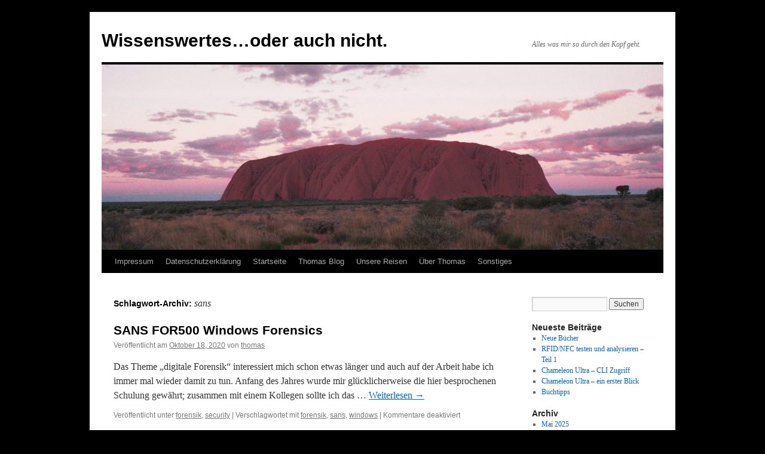

--- FILE ---
content_type: text/html; charset=UTF-8
request_url: https://wallutis.de/tag/sans/
body_size: 9761
content:
<!DOCTYPE html>
<html lang="de">
<head>
<meta charset="UTF-8" />
<title>
sans | Wissenswertes&#8230;oder auch nicht.	</title>
<link rel="profile" href="https://gmpg.org/xfn/11" />
<link rel="stylesheet" type="text/css" media="all" href="https://wallutis.de/wp-content/themes/twentyten/style.css?ver=20250415" />
<link rel="pingback" href="https://wallutis.de/xmlrpc.php">
<meta name='robots' content='max-image-preview:large' />
<link rel="alternate" type="application/rss+xml" title="Wissenswertes...oder auch nicht. &raquo; Feed" href="https://wallutis.de/feed/" />
<link rel="alternate" type="application/rss+xml" title="Wissenswertes...oder auch nicht. &raquo; Kommentar-Feed" href="https://wallutis.de/comments/feed/" />
<link rel="alternate" type="application/rss+xml" title="Wissenswertes...oder auch nicht. &raquo; sans Schlagwort-Feed" href="https://wallutis.de/tag/sans/feed/" />
<style id='wp-img-auto-sizes-contain-inline-css' type='text/css'>
img:is([sizes=auto i],[sizes^="auto," i]){contain-intrinsic-size:3000px 1500px}
/*# sourceURL=wp-img-auto-sizes-contain-inline-css */
</style>
<style id='wp-emoji-styles-inline-css' type='text/css'>

	img.wp-smiley, img.emoji {
		display: inline !important;
		border: none !important;
		box-shadow: none !important;
		height: 1em !important;
		width: 1em !important;
		margin: 0 0.07em !important;
		vertical-align: -0.1em !important;
		background: none !important;
		padding: 0 !important;
	}
/*# sourceURL=wp-emoji-styles-inline-css */
</style>
<style id='wp-block-library-inline-css' type='text/css'>
:root{--wp-block-synced-color:#7a00df;--wp-block-synced-color--rgb:122,0,223;--wp-bound-block-color:var(--wp-block-synced-color);--wp-editor-canvas-background:#ddd;--wp-admin-theme-color:#007cba;--wp-admin-theme-color--rgb:0,124,186;--wp-admin-theme-color-darker-10:#006ba1;--wp-admin-theme-color-darker-10--rgb:0,107,160.5;--wp-admin-theme-color-darker-20:#005a87;--wp-admin-theme-color-darker-20--rgb:0,90,135;--wp-admin-border-width-focus:2px}@media (min-resolution:192dpi){:root{--wp-admin-border-width-focus:1.5px}}.wp-element-button{cursor:pointer}:root .has-very-light-gray-background-color{background-color:#eee}:root .has-very-dark-gray-background-color{background-color:#313131}:root .has-very-light-gray-color{color:#eee}:root .has-very-dark-gray-color{color:#313131}:root .has-vivid-green-cyan-to-vivid-cyan-blue-gradient-background{background:linear-gradient(135deg,#00d084,#0693e3)}:root .has-purple-crush-gradient-background{background:linear-gradient(135deg,#34e2e4,#4721fb 50%,#ab1dfe)}:root .has-hazy-dawn-gradient-background{background:linear-gradient(135deg,#faaca8,#dad0ec)}:root .has-subdued-olive-gradient-background{background:linear-gradient(135deg,#fafae1,#67a671)}:root .has-atomic-cream-gradient-background{background:linear-gradient(135deg,#fdd79a,#004a59)}:root .has-nightshade-gradient-background{background:linear-gradient(135deg,#330968,#31cdcf)}:root .has-midnight-gradient-background{background:linear-gradient(135deg,#020381,#2874fc)}:root{--wp--preset--font-size--normal:16px;--wp--preset--font-size--huge:42px}.has-regular-font-size{font-size:1em}.has-larger-font-size{font-size:2.625em}.has-normal-font-size{font-size:var(--wp--preset--font-size--normal)}.has-huge-font-size{font-size:var(--wp--preset--font-size--huge)}.has-text-align-center{text-align:center}.has-text-align-left{text-align:left}.has-text-align-right{text-align:right}.has-fit-text{white-space:nowrap!important}#end-resizable-editor-section{display:none}.aligncenter{clear:both}.items-justified-left{justify-content:flex-start}.items-justified-center{justify-content:center}.items-justified-right{justify-content:flex-end}.items-justified-space-between{justify-content:space-between}.screen-reader-text{border:0;clip-path:inset(50%);height:1px;margin:-1px;overflow:hidden;padding:0;position:absolute;width:1px;word-wrap:normal!important}.screen-reader-text:focus{background-color:#ddd;clip-path:none;color:#444;display:block;font-size:1em;height:auto;left:5px;line-height:normal;padding:15px 23px 14px;text-decoration:none;top:5px;width:auto;z-index:100000}html :where(.has-border-color){border-style:solid}html :where([style*=border-top-color]){border-top-style:solid}html :where([style*=border-right-color]){border-right-style:solid}html :where([style*=border-bottom-color]){border-bottom-style:solid}html :where([style*=border-left-color]){border-left-style:solid}html :where([style*=border-width]){border-style:solid}html :where([style*=border-top-width]){border-top-style:solid}html :where([style*=border-right-width]){border-right-style:solid}html :where([style*=border-bottom-width]){border-bottom-style:solid}html :where([style*=border-left-width]){border-left-style:solid}html :where(img[class*=wp-image-]){height:auto;max-width:100%}:where(figure){margin:0 0 1em}html :where(.is-position-sticky){--wp-admin--admin-bar--position-offset:var(--wp-admin--admin-bar--height,0px)}@media screen and (max-width:600px){html :where(.is-position-sticky){--wp-admin--admin-bar--position-offset:0px}}

/*# sourceURL=wp-block-library-inline-css */
</style><style id='global-styles-inline-css' type='text/css'>
:root{--wp--preset--aspect-ratio--square: 1;--wp--preset--aspect-ratio--4-3: 4/3;--wp--preset--aspect-ratio--3-4: 3/4;--wp--preset--aspect-ratio--3-2: 3/2;--wp--preset--aspect-ratio--2-3: 2/3;--wp--preset--aspect-ratio--16-9: 16/9;--wp--preset--aspect-ratio--9-16: 9/16;--wp--preset--color--black: #000;--wp--preset--color--cyan-bluish-gray: #abb8c3;--wp--preset--color--white: #fff;--wp--preset--color--pale-pink: #f78da7;--wp--preset--color--vivid-red: #cf2e2e;--wp--preset--color--luminous-vivid-orange: #ff6900;--wp--preset--color--luminous-vivid-amber: #fcb900;--wp--preset--color--light-green-cyan: #7bdcb5;--wp--preset--color--vivid-green-cyan: #00d084;--wp--preset--color--pale-cyan-blue: #8ed1fc;--wp--preset--color--vivid-cyan-blue: #0693e3;--wp--preset--color--vivid-purple: #9b51e0;--wp--preset--color--blue: #0066cc;--wp--preset--color--medium-gray: #666;--wp--preset--color--light-gray: #f1f1f1;--wp--preset--gradient--vivid-cyan-blue-to-vivid-purple: linear-gradient(135deg,rgb(6,147,227) 0%,rgb(155,81,224) 100%);--wp--preset--gradient--light-green-cyan-to-vivid-green-cyan: linear-gradient(135deg,rgb(122,220,180) 0%,rgb(0,208,130) 100%);--wp--preset--gradient--luminous-vivid-amber-to-luminous-vivid-orange: linear-gradient(135deg,rgb(252,185,0) 0%,rgb(255,105,0) 100%);--wp--preset--gradient--luminous-vivid-orange-to-vivid-red: linear-gradient(135deg,rgb(255,105,0) 0%,rgb(207,46,46) 100%);--wp--preset--gradient--very-light-gray-to-cyan-bluish-gray: linear-gradient(135deg,rgb(238,238,238) 0%,rgb(169,184,195) 100%);--wp--preset--gradient--cool-to-warm-spectrum: linear-gradient(135deg,rgb(74,234,220) 0%,rgb(151,120,209) 20%,rgb(207,42,186) 40%,rgb(238,44,130) 60%,rgb(251,105,98) 80%,rgb(254,248,76) 100%);--wp--preset--gradient--blush-light-purple: linear-gradient(135deg,rgb(255,206,236) 0%,rgb(152,150,240) 100%);--wp--preset--gradient--blush-bordeaux: linear-gradient(135deg,rgb(254,205,165) 0%,rgb(254,45,45) 50%,rgb(107,0,62) 100%);--wp--preset--gradient--luminous-dusk: linear-gradient(135deg,rgb(255,203,112) 0%,rgb(199,81,192) 50%,rgb(65,88,208) 100%);--wp--preset--gradient--pale-ocean: linear-gradient(135deg,rgb(255,245,203) 0%,rgb(182,227,212) 50%,rgb(51,167,181) 100%);--wp--preset--gradient--electric-grass: linear-gradient(135deg,rgb(202,248,128) 0%,rgb(113,206,126) 100%);--wp--preset--gradient--midnight: linear-gradient(135deg,rgb(2,3,129) 0%,rgb(40,116,252) 100%);--wp--preset--font-size--small: 13px;--wp--preset--font-size--medium: 20px;--wp--preset--font-size--large: 36px;--wp--preset--font-size--x-large: 42px;--wp--preset--spacing--20: 0.44rem;--wp--preset--spacing--30: 0.67rem;--wp--preset--spacing--40: 1rem;--wp--preset--spacing--50: 1.5rem;--wp--preset--spacing--60: 2.25rem;--wp--preset--spacing--70: 3.38rem;--wp--preset--spacing--80: 5.06rem;--wp--preset--shadow--natural: 6px 6px 9px rgba(0, 0, 0, 0.2);--wp--preset--shadow--deep: 12px 12px 50px rgba(0, 0, 0, 0.4);--wp--preset--shadow--sharp: 6px 6px 0px rgba(0, 0, 0, 0.2);--wp--preset--shadow--outlined: 6px 6px 0px -3px rgb(255, 255, 255), 6px 6px rgb(0, 0, 0);--wp--preset--shadow--crisp: 6px 6px 0px rgb(0, 0, 0);}:where(.is-layout-flex){gap: 0.5em;}:where(.is-layout-grid){gap: 0.5em;}body .is-layout-flex{display: flex;}.is-layout-flex{flex-wrap: wrap;align-items: center;}.is-layout-flex > :is(*, div){margin: 0;}body .is-layout-grid{display: grid;}.is-layout-grid > :is(*, div){margin: 0;}:where(.wp-block-columns.is-layout-flex){gap: 2em;}:where(.wp-block-columns.is-layout-grid){gap: 2em;}:where(.wp-block-post-template.is-layout-flex){gap: 1.25em;}:where(.wp-block-post-template.is-layout-grid){gap: 1.25em;}.has-black-color{color: var(--wp--preset--color--black) !important;}.has-cyan-bluish-gray-color{color: var(--wp--preset--color--cyan-bluish-gray) !important;}.has-white-color{color: var(--wp--preset--color--white) !important;}.has-pale-pink-color{color: var(--wp--preset--color--pale-pink) !important;}.has-vivid-red-color{color: var(--wp--preset--color--vivid-red) !important;}.has-luminous-vivid-orange-color{color: var(--wp--preset--color--luminous-vivid-orange) !important;}.has-luminous-vivid-amber-color{color: var(--wp--preset--color--luminous-vivid-amber) !important;}.has-light-green-cyan-color{color: var(--wp--preset--color--light-green-cyan) !important;}.has-vivid-green-cyan-color{color: var(--wp--preset--color--vivid-green-cyan) !important;}.has-pale-cyan-blue-color{color: var(--wp--preset--color--pale-cyan-blue) !important;}.has-vivid-cyan-blue-color{color: var(--wp--preset--color--vivid-cyan-blue) !important;}.has-vivid-purple-color{color: var(--wp--preset--color--vivid-purple) !important;}.has-black-background-color{background-color: var(--wp--preset--color--black) !important;}.has-cyan-bluish-gray-background-color{background-color: var(--wp--preset--color--cyan-bluish-gray) !important;}.has-white-background-color{background-color: var(--wp--preset--color--white) !important;}.has-pale-pink-background-color{background-color: var(--wp--preset--color--pale-pink) !important;}.has-vivid-red-background-color{background-color: var(--wp--preset--color--vivid-red) !important;}.has-luminous-vivid-orange-background-color{background-color: var(--wp--preset--color--luminous-vivid-orange) !important;}.has-luminous-vivid-amber-background-color{background-color: var(--wp--preset--color--luminous-vivid-amber) !important;}.has-light-green-cyan-background-color{background-color: var(--wp--preset--color--light-green-cyan) !important;}.has-vivid-green-cyan-background-color{background-color: var(--wp--preset--color--vivid-green-cyan) !important;}.has-pale-cyan-blue-background-color{background-color: var(--wp--preset--color--pale-cyan-blue) !important;}.has-vivid-cyan-blue-background-color{background-color: var(--wp--preset--color--vivid-cyan-blue) !important;}.has-vivid-purple-background-color{background-color: var(--wp--preset--color--vivid-purple) !important;}.has-black-border-color{border-color: var(--wp--preset--color--black) !important;}.has-cyan-bluish-gray-border-color{border-color: var(--wp--preset--color--cyan-bluish-gray) !important;}.has-white-border-color{border-color: var(--wp--preset--color--white) !important;}.has-pale-pink-border-color{border-color: var(--wp--preset--color--pale-pink) !important;}.has-vivid-red-border-color{border-color: var(--wp--preset--color--vivid-red) !important;}.has-luminous-vivid-orange-border-color{border-color: var(--wp--preset--color--luminous-vivid-orange) !important;}.has-luminous-vivid-amber-border-color{border-color: var(--wp--preset--color--luminous-vivid-amber) !important;}.has-light-green-cyan-border-color{border-color: var(--wp--preset--color--light-green-cyan) !important;}.has-vivid-green-cyan-border-color{border-color: var(--wp--preset--color--vivid-green-cyan) !important;}.has-pale-cyan-blue-border-color{border-color: var(--wp--preset--color--pale-cyan-blue) !important;}.has-vivid-cyan-blue-border-color{border-color: var(--wp--preset--color--vivid-cyan-blue) !important;}.has-vivid-purple-border-color{border-color: var(--wp--preset--color--vivid-purple) !important;}.has-vivid-cyan-blue-to-vivid-purple-gradient-background{background: var(--wp--preset--gradient--vivid-cyan-blue-to-vivid-purple) !important;}.has-light-green-cyan-to-vivid-green-cyan-gradient-background{background: var(--wp--preset--gradient--light-green-cyan-to-vivid-green-cyan) !important;}.has-luminous-vivid-amber-to-luminous-vivid-orange-gradient-background{background: var(--wp--preset--gradient--luminous-vivid-amber-to-luminous-vivid-orange) !important;}.has-luminous-vivid-orange-to-vivid-red-gradient-background{background: var(--wp--preset--gradient--luminous-vivid-orange-to-vivid-red) !important;}.has-very-light-gray-to-cyan-bluish-gray-gradient-background{background: var(--wp--preset--gradient--very-light-gray-to-cyan-bluish-gray) !important;}.has-cool-to-warm-spectrum-gradient-background{background: var(--wp--preset--gradient--cool-to-warm-spectrum) !important;}.has-blush-light-purple-gradient-background{background: var(--wp--preset--gradient--blush-light-purple) !important;}.has-blush-bordeaux-gradient-background{background: var(--wp--preset--gradient--blush-bordeaux) !important;}.has-luminous-dusk-gradient-background{background: var(--wp--preset--gradient--luminous-dusk) !important;}.has-pale-ocean-gradient-background{background: var(--wp--preset--gradient--pale-ocean) !important;}.has-electric-grass-gradient-background{background: var(--wp--preset--gradient--electric-grass) !important;}.has-midnight-gradient-background{background: var(--wp--preset--gradient--midnight) !important;}.has-small-font-size{font-size: var(--wp--preset--font-size--small) !important;}.has-medium-font-size{font-size: var(--wp--preset--font-size--medium) !important;}.has-large-font-size{font-size: var(--wp--preset--font-size--large) !important;}.has-x-large-font-size{font-size: var(--wp--preset--font-size--x-large) !important;}
/*# sourceURL=global-styles-inline-css */
</style>

<style id='classic-theme-styles-inline-css' type='text/css'>
/*! This file is auto-generated */
.wp-block-button__link{color:#fff;background-color:#32373c;border-radius:9999px;box-shadow:none;text-decoration:none;padding:calc(.667em + 2px) calc(1.333em + 2px);font-size:1.125em}.wp-block-file__button{background:#32373c;color:#fff;text-decoration:none}
/*# sourceURL=/wp-includes/css/classic-themes.min.css */
</style>
<link rel='stylesheet' id='twentyten-block-style-css' href='https://wallutis.de/wp-content/themes/twentyten/blocks.css?ver=20250220' type='text/css' media='all' />
<link rel="https://api.w.org/" href="https://wallutis.de/wp-json/" /><link rel="alternate" title="JSON" type="application/json" href="https://wallutis.de/wp-json/wp/v2/tags/437" /><link rel="EditURI" type="application/rsd+xml" title="RSD" href="https://wallutis.de/xmlrpc.php?rsd" />
<style type="text/css" id="custom-background-css">
body.custom-background { background-color: #000000; }
</style>
	</head>

<body class="archive tag tag-sans tag-437 custom-background wp-theme-twentyten">
<div id="wrapper" class="hfeed">
		<a href="#content" class="screen-reader-text skip-link">Zum Inhalt springen</a>
	<div id="header">
		<div id="masthead">
			<div id="branding" role="banner">
								<div id="site-title">
					<span>
											<a href="https://wallutis.de/" rel="home" >Wissenswertes&#8230;oder auch nicht.</a>
					</span>
				</div>
				<div id="site-description">Alles was mir so durch den Kopf geht.</div>

				<img src="https://wallutis.de/wp-content/uploads/2018/08/cropped-Scan181.jpg" width="940" height="310" alt="Wissenswertes&#8230;oder auch nicht." srcset="https://wallutis.de/wp-content/uploads/2018/08/cropped-Scan181.jpg 940w, https://wallutis.de/wp-content/uploads/2018/08/cropped-Scan181-300x99.jpg 300w, https://wallutis.de/wp-content/uploads/2018/08/cropped-Scan181-768x253.jpg 768w" sizes="(max-width: 940px) 100vw, 940px" decoding="async" fetchpriority="high" />			</div><!-- #branding -->

			<div id="access" role="navigation">
				<div class="menu-header"><ul id="menu-mein-menue" class="menu"><li id="menu-item-1543" class="menu-item menu-item-type-post_type menu-item-object-page menu-item-1543"><a href="https://wallutis.de/impressum/">Impressum</a></li>
<li id="menu-item-2040" class="menu-item menu-item-type-post_type menu-item-object-page menu-item-privacy-policy menu-item-2040"><a rel="privacy-policy" href="https://wallutis.de/datenschutzerklaerung/">Datenschutzerklärung</a></li>
<li id="menu-item-1557" class="menu-item menu-item-type-post_type menu-item-object-page menu-item-home menu-item-1557"><a href="https://wallutis.de/">Startseite</a></li>
<li id="menu-item-1544" class="menu-item menu-item-type-post_type menu-item-object-page current_page_parent menu-item-1544"><a href="https://wallutis.de/thomas-blog/">Thomas Blog</a></li>
<li id="menu-item-1545" class="menu-item menu-item-type-post_type menu-item-object-page menu-item-has-children menu-item-1545"><a href="https://wallutis.de/unsere-reisen/">Unsere Reisen</a>
<ul class="sub-menu">
	<li id="menu-item-1617" class="menu-item menu-item-type-post_type menu-item-object-page menu-item-has-children menu-item-1617"><a href="https://wallutis.de/unsere-reisen/motorradtouren/">Motorradtouren</a>
	<ul class="sub-menu">
		<li id="menu-item-1580" class="menu-item menu-item-type-post_type menu-item-object-page menu-item-1580"><a href="https://wallutis.de/unsere-reisen/motorradtour-2005/">Motorradtour 2005</a></li>
		<li id="menu-item-1547" class="menu-item menu-item-type-post_type menu-item-object-page menu-item-1547"><a href="https://wallutis.de/unsere-reisen/motorrad-tour_2006/">Motorradtour 2006</a></li>
		<li id="menu-item-1579" class="menu-item menu-item-type-post_type menu-item-object-page menu-item-1579"><a href="https://wallutis.de/unsere-reisen/motorradtour-2007/">Motorradtour 2007</a></li>
		<li id="menu-item-1546" class="menu-item menu-item-type-post_type menu-item-object-page menu-item-1546"><a href="https://wallutis.de/unsere-reisen/motorrad-tour-2008/">Motorradtour 2008</a></li>
		<li id="menu-item-1578" class="menu-item menu-item-type-post_type menu-item-object-page menu-item-1578"><a href="https://wallutis.de/unsere-reisen/motorradtour-2010/">Motorradtour 2010</a></li>
		<li id="menu-item-1577" class="menu-item menu-item-type-post_type menu-item-object-page menu-item-1577"><a href="https://wallutis.de/unsere-reisen/motorradtour-2013/">Motorradtour 2013</a></li>
		<li id="menu-item-2012" class="menu-item menu-item-type-post_type menu-item-object-page menu-item-2012"><a href="https://wallutis.de/unsere-reisen/motorradtour-2017/">Motorradtour 2017</a></li>
	</ul>
</li>
	<li id="menu-item-1623" class="menu-item menu-item-type-post_type menu-item-object-page menu-item-has-children menu-item-1623"><a href="https://wallutis.de/unsere-reisen/italien/">Italien</a>
	<ul class="sub-menu">
		<li id="menu-item-1598" class="menu-item menu-item-type-post_type menu-item-object-page menu-item-1598"><a href="https://wallutis.de/unsere-reisen/venedig-2004/">Venedig 2004</a></li>
		<li id="menu-item-1607" class="menu-item menu-item-type-post_type menu-item-object-page menu-item-1607"><a href="https://wallutis.de/unsere-reisen/rom-2004/">Rom 2004</a></li>
		<li id="menu-item-1606" class="menu-item menu-item-type-post_type menu-item-object-page menu-item-1606"><a href="https://wallutis.de/unsere-reisen/rom-2009/">Rom 2009</a></li>
	</ul>
</li>
	<li id="menu-item-1626" class="menu-item menu-item-type-post_type menu-item-object-page menu-item-has-children menu-item-1626"><a href="https://wallutis.de/unsere-reisen/irland/">Irland</a>
	<ul class="sub-menu">
		<li id="menu-item-1611" class="menu-item menu-item-type-post_type menu-item-object-page menu-item-1611"><a href="https://wallutis.de/unsere-reisen/irland-2004/">Irland 2004</a></li>
		<li id="menu-item-1610" class="menu-item menu-item-type-post_type menu-item-object-page menu-item-1610"><a href="https://wallutis.de/unsere-reisen/irland-2006/">Irland 2006</a></li>
	</ul>
</li>
	<li id="menu-item-1548" class="menu-item menu-item-type-post_type menu-item-object-page menu-item-1548"><a href="https://wallutis.de/unsere-reisen/australien-2000/">Australien 2000</a></li>
	<li id="menu-item-1601" class="menu-item menu-item-type-post_type menu-item-object-page menu-item-1601"><a href="https://wallutis.de/unsere-reisen/lanzarote-2004/">Lanzarote 2004</a></li>
	<li id="menu-item-1609" class="menu-item menu-item-type-post_type menu-item-object-page menu-item-1609"><a href="https://wallutis.de/unsere-reisen/kroatien-2007/">Kroatien 2007</a></li>
</ul>
</li>
<li id="menu-item-1556" class="menu-item menu-item-type-post_type menu-item-object-page menu-item-has-children menu-item-1556"><a href="https://wallutis.de/fast-alles-ueber-thomas/">Über Thomas</a>
<ul class="sub-menu">
	<li id="menu-item-2214" class="menu-item menu-item-type-post_type menu-item-object-page menu-item-2214"><a href="https://wallutis.de/fast-alles-ueber-thomas/pgp-keys/">PGP Keys</a></li>
	<li id="menu-item-1705" class="menu-item menu-item-type-post_type menu-item-object-page menu-item-has-children menu-item-1705"><a href="https://wallutis.de/fast-alles-ueber-thomas/mein-beruflicher-werdegang/">Mein beruflicher Werdegang</a>
	<ul class="sub-menu">
		<li id="menu-item-1693" class="menu-item menu-item-type-post_type menu-item-object-page menu-item-1693"><a href="https://wallutis.de/fast-alles-ueber-thomas/mein-beruflicher-werdegang/arbeitgeber/">Arbeitgeber</a></li>
		<li id="menu-item-1704" class="menu-item menu-item-type-post_type menu-item-object-page menu-item-1704"><a href="https://wallutis.de/fast-alles-ueber-thomas/mein-beruflicher-werdegang/projektliste/">Projektliste</a></li>
		<li id="menu-item-2082" class="menu-item menu-item-type-post_type menu-item-object-page menu-item-2082"><a href="https://wallutis.de/fast-alles-ueber-thomas/mein-beruflicher-werdegang/vortraege/">Vorträge</a></li>
		<li id="menu-item-1702" class="menu-item menu-item-type-post_type menu-item-object-page menu-item-1702"><a href="https://wallutis.de/fast-alles-ueber-thomas/mein-beruflicher-werdegang/qualifikationen-zertifizierungen/">Qualifikationen / Zertifizierungen</a></li>
		<li id="menu-item-1703" class="menu-item menu-item-type-post_type menu-item-object-page menu-item-1703"><a href="https://wallutis.de/fast-alles-ueber-thomas/mein-beruflicher-werdegang/weiterbildung/">Weiterbildung</a></li>
	</ul>
</li>
	<li id="menu-item-1622" class="menu-item menu-item-type-post_type menu-item-object-page menu-item-has-children menu-item-1622"><a href="https://wallutis.de/fast-alles-ueber-thomas/konferenzen/">Konferenzen</a>
	<ul class="sub-menu">
		<li id="menu-item-1614" class="menu-item menu-item-type-post_type menu-item-object-page menu-item-1614"><a href="https://wallutis.de/fast-alles-ueber-thomas/konferenzen/defcon-2005-in-las-vegas/">DEFCON 2005 in Las Vegas</a></li>
		<li id="menu-item-1554" class="menu-item menu-item-type-post_type menu-item-object-page menu-item-1554"><a href="https://wallutis.de/fast-alles-ueber-thomas/konferenzen/teched-2006/">TechEd 2006</a></li>
		<li id="menu-item-1553" class="menu-item menu-item-type-post_type menu-item-object-page menu-item-1553"><a href="https://wallutis.de/fast-alles-ueber-thomas/konferenzen/teched-2008/">TechEd 2008</a></li>
		<li id="menu-item-1717" class="menu-item menu-item-type-post_type menu-item-object-page menu-item-1717"><a href="https://wallutis.de/fast-alles-ueber-thomas/konferenzen/brucon-2012/">BRUCON 2012</a></li>
		<li id="menu-item-1716" class="menu-item menu-item-type-post_type menu-item-object-page menu-item-1716"><a href="https://wallutis.de/fast-alles-ueber-thomas/konferenzen/brucon-2013/">BRUCON 2013</a></li>
		<li id="menu-item-1715" class="menu-item menu-item-type-post_type menu-item-object-page menu-item-1715"><a href="https://wallutis.de/fast-alles-ueber-thomas/konferenzen/brucon-2014/">BRUCON 2014</a></li>
		<li id="menu-item-1714" class="menu-item menu-item-type-post_type menu-item-object-page menu-item-1714"><a href="https://wallutis.de/fast-alles-ueber-thomas/konferenzen/berlinsides-2014/">BerlinSides 2014</a></li>
	</ul>
</li>
</ul>
</li>
<li id="menu-item-2163" class="menu-item menu-item-type-post_type menu-item-object-page menu-item-has-children menu-item-2163"><a href="https://wallutis.de/sonstiges/">Sonstiges</a>
<ul class="sub-menu">
	<li id="menu-item-2160" class="menu-item menu-item-type-post_type menu-item-object-page menu-item-2160"><a href="https://wallutis.de/sonstiges/buchbesprechungen/">Buchbesprechungen</a></li>
	<li id="menu-item-2159" class="menu-item menu-item-type-post_type menu-item-object-page menu-item-2159"><a href="https://wallutis.de/sonstiges/todo-liste-buecher/">ToDo-Liste Bücher</a></li>
	<li id="menu-item-2239" class="menu-item menu-item-type-post_type menu-item-object-page menu-item-2239"><a href="https://wallutis.de/vortrag-nothing-to-hide/">Vortrag &#8222;Nothing to Hide&#8220;</a></li>
</ul>
</li>
</ul></div>			</div><!-- #access -->
		</div><!-- #masthead -->
	</div><!-- #header -->

	<div id="main">

		<div id="container">
			<div id="content" role="main">

				<h1 class="page-title">
				Schlagwort-Archiv: <span>sans</span>				</h1>

				



	
			<div id="post-2182" class="post-2182 post type-post status-publish format-standard hentry category-forensik category-security tag-forensik tag-sans tag-windows">
			<h2 class="entry-title"><a href="https://wallutis.de/2020/10/18/sans-for500-windows-forensics/" rel="bookmark">SANS FOR500 Windows Forensics</a></h2>

			<div class="entry-meta">
				<span class="meta-prep meta-prep-author">Veröffentlicht am</span> <a href="https://wallutis.de/2020/10/18/sans-for500-windows-forensics/" title="5:15 p.m." rel="bookmark"><span class="entry-date">Oktober 18, 2020</span></a> <span class="meta-sep">von</span> <span class="author vcard"><a class="url fn n" href="https://wallutis.de/author/thomas/" title="Alle Beiträge von thomas anzeigen">thomas</a></span>			</div><!-- .entry-meta -->

					<div class="entry-summary">
				<p>Das Theme &#8222;digitale Forensik&#8220; interessiert mich schon etwas länger und auch auf der Arbeit habe ich immer mal wieder damit zu tun. Anfang des Jahres wurde mir glücklicherweise die hier besprochenen Schulung gewährt; zusammen mit einem Kollegen sollte ich das &hellip; <a href="https://wallutis.de/2020/10/18/sans-for500-windows-forensics/">Weiterlesen <span class="meta-nav">&rarr;</span></a></p>
			</div><!-- .entry-summary -->
	
			<div class="entry-utility">
									<span class="cat-links">
						<span class="entry-utility-prep entry-utility-prep-cat-links">Veröffentlicht unter</span> <a href="https://wallutis.de/category/security/forensik/" rel="category tag">forensik</a>, <a href="https://wallutis.de/category/security/" rel="category tag">security</a>					</span>
					<span class="meta-sep">|</span>
				
								<span class="tag-links">
					<span class="entry-utility-prep entry-utility-prep-tag-links">Verschlagwortet mit</span> <a href="https://wallutis.de/tag/forensik/" rel="tag">forensik</a>, <a href="https://wallutis.de/tag/sans/" rel="tag">sans</a>, <a href="https://wallutis.de/tag/windows/" rel="tag">windows</a>				</span>
				<span class="meta-sep">|</span>
				
				<span class="comments-link"><span>Kommentare deaktiviert<span class="screen-reader-text"> für SANS FOR500 Windows Forensics</span></span></span>

							</div><!-- .entry-utility -->
		</div><!-- #post-2182 -->

		
	

			</div><!-- #content -->
		</div><!-- #container -->


		<div id="primary" class="widget-area" role="complementary">
			<ul class="xoxo">

<li id="search-2" class="widget-container widget_search"><form role="search" method="get" id="searchform" class="searchform" action="https://wallutis.de/">
				<div>
					<label class="screen-reader-text" for="s">Suche nach:</label>
					<input type="text" value="" name="s" id="s" />
					<input type="submit" id="searchsubmit" value="Suchen" />
				</div>
			</form></li>
		<li id="recent-posts-2" class="widget-container widget_recent_entries">
		<h3 class="widget-title">Neueste Beiträge</h3>
		<ul>
											<li>
					<a href="https://wallutis.de/2025/05/30/neue-buecher/">Neue Bücher</a>
									</li>
											<li>
					<a href="https://wallutis.de/2023/08/04/rfid-nfc-testen-und-analysieren-teil-1/">RFID/NFC testen und analysieren &#8211; Teil 1</a>
									</li>
											<li>
					<a href="https://wallutis.de/2023/08/01/chamaeleon-ultra-cli-zugriff/">Chameleon Ultra &#8211; CLI Zugriff</a>
									</li>
											<li>
					<a href="https://wallutis.de/2023/08/01/chamaeleon-ultra-ein-erster-blick/">Chameleon Ultra &#8211; ein erster Blick</a>
									</li>
											<li>
					<a href="https://wallutis.de/2023/07/02/buchtipps-3/">Buchtipps</a>
									</li>
					</ul>

		</li><li id="archives-2" class="widget-container widget_archive"><h3 class="widget-title">Archiv</h3>
			<ul>
					<li><a href='https://wallutis.de/2025/05/'>Mai 2025</a></li>
	<li><a href='https://wallutis.de/2023/08/'>August 2023</a></li>
	<li><a href='https://wallutis.de/2023/07/'>Juli 2023</a></li>
	<li><a href='https://wallutis.de/2020/10/'>Oktober 2020</a></li>
	<li><a href='https://wallutis.de/2020/03/'>März 2020</a></li>
	<li><a href='https://wallutis.de/2019/09/'>September 2019</a></li>
	<li><a href='https://wallutis.de/2019/06/'>Juni 2019</a></li>
	<li><a href='https://wallutis.de/2019/05/'>Mai 2019</a></li>
	<li><a href='https://wallutis.de/2018/08/'>August 2018</a></li>
	<li><a href='https://wallutis.de/2017/12/'>Dezember 2017</a></li>
	<li><a href='https://wallutis.de/2017/06/'>Juni 2017</a></li>
	<li><a href='https://wallutis.de/2016/09/'>September 2016</a></li>
	<li><a href='https://wallutis.de/2016/04/'>April 2016</a></li>
	<li><a href='https://wallutis.de/2015/05/'>Mai 2015</a></li>
	<li><a href='https://wallutis.de/2015/02/'>Februar 2015</a></li>
	<li><a href='https://wallutis.de/2014/11/'>November 2014</a></li>
	<li><a href='https://wallutis.de/2014/10/'>Oktober 2014</a></li>
	<li><a href='https://wallutis.de/2014/09/'>September 2014</a></li>
	<li><a href='https://wallutis.de/2014/08/'>August 2014</a></li>
	<li><a href='https://wallutis.de/2014/07/'>Juli 2014</a></li>
	<li><a href='https://wallutis.de/2014/06/'>Juni 2014</a></li>
	<li><a href='https://wallutis.de/2014/01/'>Januar 2014</a></li>
	<li><a href='https://wallutis.de/2013/10/'>Oktober 2013</a></li>
	<li><a href='https://wallutis.de/2013/06/'>Juni 2013</a></li>
	<li><a href='https://wallutis.de/2012/10/'>Oktober 2012</a></li>
	<li><a href='https://wallutis.de/2012/06/'>Juni 2012</a></li>
	<li><a href='https://wallutis.de/2012/05/'>Mai 2012</a></li>
	<li><a href='https://wallutis.de/2011/10/'>Oktober 2011</a></li>
	<li><a href='https://wallutis.de/2011/08/'>August 2011</a></li>
	<li><a href='https://wallutis.de/2011/07/'>Juli 2011</a></li>
	<li><a href='https://wallutis.de/2011/06/'>Juni 2011</a></li>
	<li><a href='https://wallutis.de/2011/05/'>Mai 2011</a></li>
	<li><a href='https://wallutis.de/2011/04/'>April 2011</a></li>
	<li><a href='https://wallutis.de/2011/03/'>März 2011</a></li>
	<li><a href='https://wallutis.de/2011/02/'>Februar 2011</a></li>
	<li><a href='https://wallutis.de/2011/01/'>Januar 2011</a></li>
	<li><a href='https://wallutis.de/2010/09/'>September 2010</a></li>
	<li><a href='https://wallutis.de/2010/08/'>August 2010</a></li>
	<li><a href='https://wallutis.de/2010/06/'>Juni 2010</a></li>
	<li><a href='https://wallutis.de/2010/05/'>Mai 2010</a></li>
	<li><a href='https://wallutis.de/2010/04/'>April 2010</a></li>
	<li><a href='https://wallutis.de/2010/03/'>März 2010</a></li>
	<li><a href='https://wallutis.de/2010/02/'>Februar 2010</a></li>
	<li><a href='https://wallutis.de/2010/01/'>Januar 2010</a></li>
	<li><a href='https://wallutis.de/2009/12/'>Dezember 2009</a></li>
	<li><a href='https://wallutis.de/2009/10/'>Oktober 2009</a></li>
			</ul>

			</li><li id="categories-2" class="widget-container widget_categories"><h3 class="widget-title">Kategorien</h3>
			<ul>
					<li class="cat-item cat-item-15"><a href="https://wallutis.de/category/blog/">blog</a>
</li>
	<li class="cat-item cat-item-18"><a href="https://wallutis.de/category/buecher/">buecher</a>
</li>
	<li class="cat-item cat-item-19"><a href="https://wallutis.de/category/cd-dvd/">cd-dvd</a>
</li>
	<li class="cat-item cat-item-26"><a href="https://wallutis.de/category/computer/">computer</a>
</li>
	<li class="cat-item cat-item-436"><a href="https://wallutis.de/category/security/forensik/">forensik</a>
</li>
	<li class="cat-item cat-item-442"><a href="https://wallutis.de/category/security/hacking-tools-hardware/">Hacking Tools &#8211; Hardware</a>
</li>
	<li class="cat-item cat-item-443"><a href="https://wallutis.de/category/katzen/">katzen</a>
</li>
	<li class="cat-item cat-item-28"><a href="https://wallutis.de/category/kino-tv-radio/">kino-tv-radio</a>
</li>
	<li class="cat-item cat-item-16"><a href="https://wallutis.de/category/konferenzen/">konferenzen</a>
</li>
	<li class="cat-item cat-item-435"><a href="https://wallutis.de/category/mathematik/">mathematik</a>
</li>
	<li class="cat-item cat-item-424"><a href="https://wallutis.de/category/musik/">musik</a>
</li>
	<li class="cat-item cat-item-24"><a href="https://wallutis.de/category/politik-und-gesellschaft/">politik-und gesellschaft</a>
</li>
	<li class="cat-item cat-item-428"><a href="https://wallutis.de/category/powershell/">powershell</a>
</li>
	<li class="cat-item cat-item-441"><a href="https://wallutis.de/category/security/rfid-und-nfc/">RFID und NFC</a>
</li>
	<li class="cat-item cat-item-432"><a href="https://wallutis.de/category/security/">security</a>
</li>
	<li class="cat-item cat-item-33"><a href="https://wallutis.de/category/sonstiges/">sonstiges</a>
</li>
	<li class="cat-item cat-item-1"><a href="https://wallutis.de/category/uncategorized/">Uncategorized</a>
</li>
			</ul>

			</li><li id="meta-2" class="widget-container widget_meta"><h3 class="widget-title">Meta</h3>
		<ul>
						<li><a href="https://wallutis.de/wp-login.php">Anmelden</a></li>
			<li><a href="https://wallutis.de/feed/">Feed der Einträge</a></li>
			<li><a href="https://wallutis.de/comments/feed/">Kommentar-Feed</a></li>

			<li><a href="https://de.wordpress.org/">WordPress.org</a></li>
		</ul>

		</li>			</ul>
		</div><!-- #primary .widget-area -->

	</div><!-- #main -->

	<div id="footer" role="contentinfo">
		<div id="colophon">



			<div id="site-info">
				<a href="https://wallutis.de/" rel="home">
					Wissenswertes&#8230;oder auch nicht.				</a>
				<span role="separator" aria-hidden="true"></span><a class="privacy-policy-link" href="https://wallutis.de/datenschutzerklaerung/" rel="privacy-policy">Datenschutzerklärung</a>			</div><!-- #site-info -->

			<div id="site-generator">
								<a href="https://de.wordpress.org/" class="imprint" title="Eine semantische, persönliche Publikationsplattform">
					Mit Stolz präsentiert von WordPress.				</a>
			</div><!-- #site-generator -->

		</div><!-- #colophon -->
	</div><!-- #footer -->

</div><!-- #wrapper -->

<script type="speculationrules">
{"prefetch":[{"source":"document","where":{"and":[{"href_matches":"/*"},{"not":{"href_matches":["/wp-*.php","/wp-admin/*","/wp-content/uploads/*","/wp-content/*","/wp-content/plugins/*","/wp-content/themes/twentyten/*","/*\\?(.+)"]}},{"not":{"selector_matches":"a[rel~=\"nofollow\"]"}},{"not":{"selector_matches":".no-prefetch, .no-prefetch a"}}]},"eagerness":"conservative"}]}
</script>
<script id="wp-emoji-settings" type="application/json">
{"baseUrl":"https://s.w.org/images/core/emoji/17.0.2/72x72/","ext":".png","svgUrl":"https://s.w.org/images/core/emoji/17.0.2/svg/","svgExt":".svg","source":{"concatemoji":"https://wallutis.de/wp-includes/js/wp-emoji-release.min.js?ver=10ecc74429632d4fc64c9e74ec5e302d"}}
</script>
<script type="module">
/* <![CDATA[ */
/*! This file is auto-generated */
const a=JSON.parse(document.getElementById("wp-emoji-settings").textContent),o=(window._wpemojiSettings=a,"wpEmojiSettingsSupports"),s=["flag","emoji"];function i(e){try{var t={supportTests:e,timestamp:(new Date).valueOf()};sessionStorage.setItem(o,JSON.stringify(t))}catch(e){}}function c(e,t,n){e.clearRect(0,0,e.canvas.width,e.canvas.height),e.fillText(t,0,0);t=new Uint32Array(e.getImageData(0,0,e.canvas.width,e.canvas.height).data);e.clearRect(0,0,e.canvas.width,e.canvas.height),e.fillText(n,0,0);const a=new Uint32Array(e.getImageData(0,0,e.canvas.width,e.canvas.height).data);return t.every((e,t)=>e===a[t])}function p(e,t){e.clearRect(0,0,e.canvas.width,e.canvas.height),e.fillText(t,0,0);var n=e.getImageData(16,16,1,1);for(let e=0;e<n.data.length;e++)if(0!==n.data[e])return!1;return!0}function u(e,t,n,a){switch(t){case"flag":return n(e,"\ud83c\udff3\ufe0f\u200d\u26a7\ufe0f","\ud83c\udff3\ufe0f\u200b\u26a7\ufe0f")?!1:!n(e,"\ud83c\udde8\ud83c\uddf6","\ud83c\udde8\u200b\ud83c\uddf6")&&!n(e,"\ud83c\udff4\udb40\udc67\udb40\udc62\udb40\udc65\udb40\udc6e\udb40\udc67\udb40\udc7f","\ud83c\udff4\u200b\udb40\udc67\u200b\udb40\udc62\u200b\udb40\udc65\u200b\udb40\udc6e\u200b\udb40\udc67\u200b\udb40\udc7f");case"emoji":return!a(e,"\ud83e\u1fac8")}return!1}function f(e,t,n,a){let r;const o=(r="undefined"!=typeof WorkerGlobalScope&&self instanceof WorkerGlobalScope?new OffscreenCanvas(300,150):document.createElement("canvas")).getContext("2d",{willReadFrequently:!0}),s=(o.textBaseline="top",o.font="600 32px Arial",{});return e.forEach(e=>{s[e]=t(o,e,n,a)}),s}function r(e){var t=document.createElement("script");t.src=e,t.defer=!0,document.head.appendChild(t)}a.supports={everything:!0,everythingExceptFlag:!0},new Promise(t=>{let n=function(){try{var e=JSON.parse(sessionStorage.getItem(o));if("object"==typeof e&&"number"==typeof e.timestamp&&(new Date).valueOf()<e.timestamp+604800&&"object"==typeof e.supportTests)return e.supportTests}catch(e){}return null}();if(!n){if("undefined"!=typeof Worker&&"undefined"!=typeof OffscreenCanvas&&"undefined"!=typeof URL&&URL.createObjectURL&&"undefined"!=typeof Blob)try{var e="postMessage("+f.toString()+"("+[JSON.stringify(s),u.toString(),c.toString(),p.toString()].join(",")+"));",a=new Blob([e],{type:"text/javascript"});const r=new Worker(URL.createObjectURL(a),{name:"wpTestEmojiSupports"});return void(r.onmessage=e=>{i(n=e.data),r.terminate(),t(n)})}catch(e){}i(n=f(s,u,c,p))}t(n)}).then(e=>{for(const n in e)a.supports[n]=e[n],a.supports.everything=a.supports.everything&&a.supports[n],"flag"!==n&&(a.supports.everythingExceptFlag=a.supports.everythingExceptFlag&&a.supports[n]);var t;a.supports.everythingExceptFlag=a.supports.everythingExceptFlag&&!a.supports.flag,a.supports.everything||((t=a.source||{}).concatemoji?r(t.concatemoji):t.wpemoji&&t.twemoji&&(r(t.twemoji),r(t.wpemoji)))});
//# sourceURL=https://wallutis.de/wp-includes/js/wp-emoji-loader.min.js
/* ]]> */
</script>
</body>
</html>
